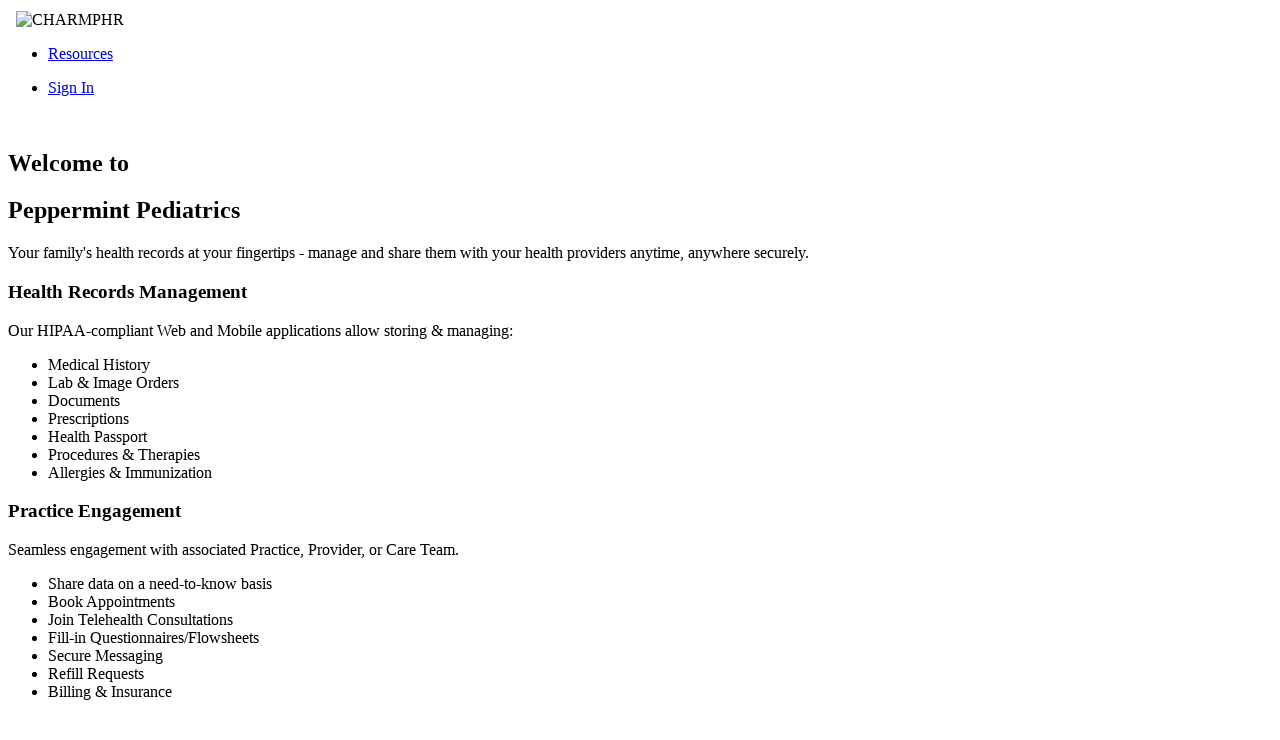

--- FILE ---
content_type: text/html;charset=UTF-8
request_url: https://phr.charmtracker.com/login.sas?FACILITY_ID=6272ed02550f148af948b033d7bdc6687438803d582689172e62fe42203ae47d7a68c4657f2ee8b2
body_size: 2366
content:

<!doctype html>

<html lang="en" xml:lang="en"><head><meta charset="UTF-8"><link href="https://fonts.googleapis.com/css?family=Open+Sans:300,300i,400,400i,600,600i,700,700i,800,800i" rel="stylesheet"><link href="https://fonts.googleapis.com/css?family=Lato:100,100i,300,300i,400,400i,700,700i,900,900i" rel="stylesheet"><link rel="SHORTCUT ICON" href="/images/favicon.ico"/><title>PHR Login</title>
<link rel="stylesheet" href="https://static.charmtracker.com/ctracker/NEWPHR283_1/new/css/phr-new-login.css" /></head><body><div class="main-div" id="main-div"><header class="cmfw">
<div class="cm-wd"><div class="fl" style="width: 10.86rem;">
<img width="100%" height="40px" alt="CHARMPHR" src="https://static.charmtracker.com/ctracker/NEWPHR283_1/new/images/lg.png" style="margin: 0.1571rem 0 0 0.5rem;">
</div><div class="fr"><ul class="topmenu1 fl"><li><a href="https://www.charmhealth.com/resources/phr-user-guide/introduction.html" target="_blank">Resources</a></li></ul><ul class="topmenu fl"><li><a class="pad-r0" href="https://accounts.charmtracker.com/signin?hide_signup=true&hide_secure=true&hide_gsignup=true&servicename=charmphr&serviceurl=https%3A%2F%2Fphr2.charmtracker.com%2Fmain.do"><span class="sign-btn">Sign In</span></a></li></ul></div></div></header>
<section class="banner cmfw">
<div class="banner-inner"><div class="cm-wd"><div class="dt"><div class="img dtc"><img src="https://static.charmtracker.com/ctracker/NEWPHR283_1/new/images/new-banner.png" alt=""></div><div class="banner-r dtc" style="vertical-align: middle"><h1>Welcome to<br></h1><h1>Peppermint Pediatrics</h1>
<span class="label mar-top10 fc">Your family's health records at your fingertips - manage and share them with your health providers anytime, anywhere securely.</span></div></div></div></div></section>
<section class="features cmfw">
<div class="cm-wd"><div class="features-list cmfw"><div class="feature-col"><div class="content"><i class="health-records-icon fl"></i>
<div class="cmfw"><h3 class="dtc">Health Records Management</h3>
<p>Our HIPAA-compliant Web and Mobile applications allow storing &amp; managing:</p></div></div><ul class="cmfw"><li>Medical History</li><li>Lab &amp; Image Orders</li><li>Documents</li><li>Prescriptions</li><li>Health Passport</li><li>Procedures &amp; Therapies</li><li>Allergies &amp; Immunization</li></ul></div><div class="feature-col"><div class="content"><i class="collaboration-icon fl"></i>
<div class="cmfw"><h3 class="dtc">Practice Engagement</h3>
<p>Seamless engagement with associated Practice, Provider, or Care Team.</p></div></div><ul class="cmfw"><li>Share data on a need-to-know basis</li><li>Book Appointments</li><li>Join Telehealth Consultations</li><li>Fill-in Questionnaires/Flowsheets</li><li>Secure Messaging</li><li>Refill Requests</li><li>Billing &amp; Insurance</li></ul></div><div class="feature-col"><div class="content"><i class="wellness-icon fl"></i>
<div class="cmfw"><h3 class="dtc">Wellness</h3>
<p>Choose a healthy lifestyle easily with our:</p></div></div><ul class="cmfw"><li>Blood Pressure Monitor</li><li>Blood Sugar Monitor</li><li>Cholesterol Monitor</li><li>Diet Planner</li><li>Custom Fitness Tracker</li></ul></div></div></div><div class="cmfw" style="padding: 45px 0 40px;background-color: #F4F6FD;text-align: center;"><div class="cm-wd"><strong style="font-size: 18px;" class="fnt-smth">Access your health records on the go. Get the app now!</strong>
<div class="cmfw mar-top20"><a href="https://apps.apple.com/us/app/charm-mphr/id1509064377" style="margin-right:10px;text-decoration:none;" target="_blank">
<img height="38px" src="https://www.charmhealth.com/images/mobile-ehr-ipad.png">
</a>
<a href="https://play.google.com/store/apps/details?id=com.charm.phr.mphr" style="text-decoration:none;" target="_blank">
<img height="38px" src="https://www.charmhealth.com/images/mobile-ehr-android.png">
</a></div></div></div></section>
<footer class="cmfw">
<div class="cm-wd"><div class="fl"><a target="_blank" href="https://www.charmhealth.com/aboutus.html">About Us</a>
<a target="_blank" href="https://www.charmhealth.com/contactus.html">Contact Us</a></div><span class="fr">&#169;<script type="text/javascript">document.write(new Date().getFullYear());</script>MedicalMine Inc. All rights reserved.</span></div></footer></div><div id="ie-msg" class="ie-main"><div class="logo">
<img src="https://static.charmtracker.com/ctracker/NEWPHR283_1/new/images/lg.png" alt="">
</div><div class="cmfw"><div class="mainContainer"><div class="ie-content cmfw"><div class="textArea cmfw"><h1 class="cmfw">ChARM PHR no longer supports Internet Explorer</h1>
<h2 class="cmfw">We recommend using one of the below listed browsers</h2>
<div class="cmfw"><div class="bro-link" onclick="javascript:downloadPage('chrome')"><i class="chrome"></i>
<span class="cmfw">Chrome</span></div><div class="bro-link" onclick="javascript:downloadPage('firefox')"><i class="firefox"></i> <span class="cmfw">Firefox</span></div><div class="bro-link" onclick="javascript:downloadPage('safari')"><i class="safari"></i> <span class="cmfw">Safari</span></div><div class="bro-link" onclick="javascript:downloadPage('edge')"><i class="edge"></i> <span class="cmfw">Edge</span></div></div></div></div></div><div class="footer cmfw"><span>&copy;<script type="text/javascript">document.write(new Date().getFullYear());</script>MedicalMine Inc. All rights reserved.</span></div></div><script>var isIE = (navigator.userAgent.toLowerCase().indexOf("msie") != -1 || navigator.userAgent.toLowerCase().indexOf("trident/") != -1) ? true : false;
if(isIE) {
document.getElementById('ie-msg').style.display="block";
document.getElementById('main-div').style.display="none";
document.getElementsByTagName('body')[0].style.overflow="hidden";
}
function hideBrowserWarn() {
document.getElementById('ie-msg').style.display="none";
document.getElementById('main-div').style.display="block";
document.getElementsByTagName('body')[0].style.overflow="auto";
}
function downloadPage(browser) {
var url;
if(browser == "chrome"){
url = "https://www.google.com/chrome/";//No I18N
}
else if(browser == "firefox"){
url = "https://www.mozilla.org/en-US/firefox/new/";//No I18N
}
else if(browser == "safari"){
url = "https://www.apple.com/in/safari/";//No I18N
}
else if(browser == "edge"){
url = "https://www.microsoft.com/en-in/windows/microsoft-edge/";//No I18N
}
var win = window.open(url, '_blank');
}</script></body></html>